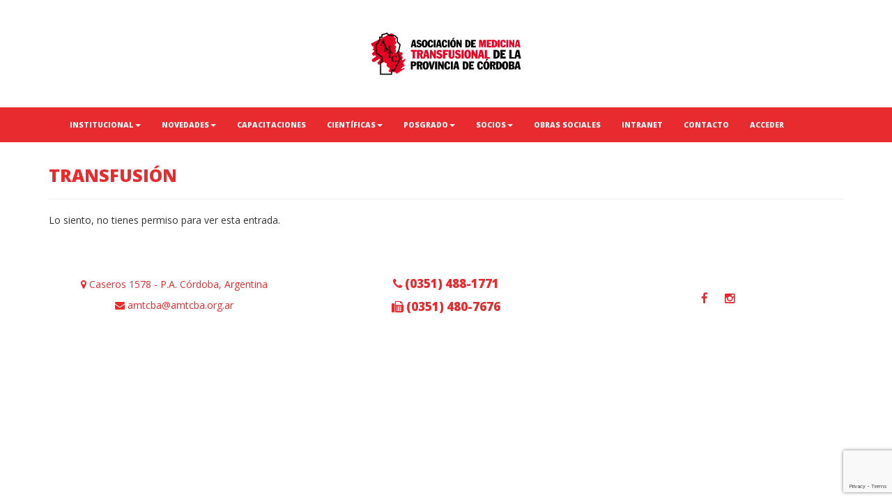

--- FILE ---
content_type: text/html; charset=UTF-8
request_url: https://amtcba.org.ar/transfusion-17/
body_size: 18002
content:
<!DOCTYPE html>
<html lang="en">
  <head>
    
    <meta charset="utf-8">
    <meta http-equiv="X-UA-Compatible" content="IE=edge">
    <meta name="viewport" content="width=device-width, initial-scale=1">
    <title>AMTC - Asociación de Medicina Transfusional de la Provincia de Córdoba -   TRANSFUSIÓN</title>

    
    
    <!-- Bootstrap -->
    <link href="https://amtcba.org.ar/wp-content/themes/amtc/css/bootstrap.min.css" rel="stylesheet">
    
    <!--FA-->
    <link rel="stylesheet" href="//maxcdn.bootstrapcdn.com/font-awesome/4.3.0/css/font-awesome.min.css">
    
    <!--FUENTES-->
	<link href="https://fonts.googleapis.com/css?family=Open+Sans:400,800" rel="stylesheet">
    
    
    
    <link rel="icon" href="https://amtcba.org.ar/wp-content/themes/amtc/images/favicon.ico" type="image/x-icon" />
    
    <!--MI HOJA DE ESTILO DE WORDPRESS-->
    <link href="https://amtcba.org.ar/wp-content/themes/amtc/style.css" rel="stylesheet">
    
    
    <!-- HTML5 shim and Respond.js for IE8 support of HTML5 elements and media queries -->
    <!-- WARNING: Respond.js doesn't work if you view the page via file:// -->
    <!--[if lt IE 9]>
      <script src="https://oss.maxcdn.com/html5shiv/3.7.3/html5shiv.min.js"></script>
      <script src="https://oss.maxcdn.com/respond/1.4.2/respond.min.js"></script>
    <![endif]-->
    
    <meta name='robots' content='max-image-preview:large' />
	<style>img:is([sizes="auto" i], [sizes^="auto," i]) { contain-intrinsic-size: 3000px 1500px }</style>
	<script type="text/javascript">
/* <![CDATA[ */
window._wpemojiSettings = {"baseUrl":"https:\/\/s.w.org\/images\/core\/emoji\/16.0.1\/72x72\/","ext":".png","svgUrl":"https:\/\/s.w.org\/images\/core\/emoji\/16.0.1\/svg\/","svgExt":".svg","source":{"concatemoji":"https:\/\/amtcba.org.ar\/wp-includes\/js\/wp-emoji-release.min.js?ver=6.8.3"}};
/*! This file is auto-generated */
!function(s,n){var o,i,e;function c(e){try{var t={supportTests:e,timestamp:(new Date).valueOf()};sessionStorage.setItem(o,JSON.stringify(t))}catch(e){}}function p(e,t,n){e.clearRect(0,0,e.canvas.width,e.canvas.height),e.fillText(t,0,0);var t=new Uint32Array(e.getImageData(0,0,e.canvas.width,e.canvas.height).data),a=(e.clearRect(0,0,e.canvas.width,e.canvas.height),e.fillText(n,0,0),new Uint32Array(e.getImageData(0,0,e.canvas.width,e.canvas.height).data));return t.every(function(e,t){return e===a[t]})}function u(e,t){e.clearRect(0,0,e.canvas.width,e.canvas.height),e.fillText(t,0,0);for(var n=e.getImageData(16,16,1,1),a=0;a<n.data.length;a++)if(0!==n.data[a])return!1;return!0}function f(e,t,n,a){switch(t){case"flag":return n(e,"\ud83c\udff3\ufe0f\u200d\u26a7\ufe0f","\ud83c\udff3\ufe0f\u200b\u26a7\ufe0f")?!1:!n(e,"\ud83c\udde8\ud83c\uddf6","\ud83c\udde8\u200b\ud83c\uddf6")&&!n(e,"\ud83c\udff4\udb40\udc67\udb40\udc62\udb40\udc65\udb40\udc6e\udb40\udc67\udb40\udc7f","\ud83c\udff4\u200b\udb40\udc67\u200b\udb40\udc62\u200b\udb40\udc65\u200b\udb40\udc6e\u200b\udb40\udc67\u200b\udb40\udc7f");case"emoji":return!a(e,"\ud83e\udedf")}return!1}function g(e,t,n,a){var r="undefined"!=typeof WorkerGlobalScope&&self instanceof WorkerGlobalScope?new OffscreenCanvas(300,150):s.createElement("canvas"),o=r.getContext("2d",{willReadFrequently:!0}),i=(o.textBaseline="top",o.font="600 32px Arial",{});return e.forEach(function(e){i[e]=t(o,e,n,a)}),i}function t(e){var t=s.createElement("script");t.src=e,t.defer=!0,s.head.appendChild(t)}"undefined"!=typeof Promise&&(o="wpEmojiSettingsSupports",i=["flag","emoji"],n.supports={everything:!0,everythingExceptFlag:!0},e=new Promise(function(e){s.addEventListener("DOMContentLoaded",e,{once:!0})}),new Promise(function(t){var n=function(){try{var e=JSON.parse(sessionStorage.getItem(o));if("object"==typeof e&&"number"==typeof e.timestamp&&(new Date).valueOf()<e.timestamp+604800&&"object"==typeof e.supportTests)return e.supportTests}catch(e){}return null}();if(!n){if("undefined"!=typeof Worker&&"undefined"!=typeof OffscreenCanvas&&"undefined"!=typeof URL&&URL.createObjectURL&&"undefined"!=typeof Blob)try{var e="postMessage("+g.toString()+"("+[JSON.stringify(i),f.toString(),p.toString(),u.toString()].join(",")+"));",a=new Blob([e],{type:"text/javascript"}),r=new Worker(URL.createObjectURL(a),{name:"wpTestEmojiSupports"});return void(r.onmessage=function(e){c(n=e.data),r.terminate(),t(n)})}catch(e){}c(n=g(i,f,p,u))}t(n)}).then(function(e){for(var t in e)n.supports[t]=e[t],n.supports.everything=n.supports.everything&&n.supports[t],"flag"!==t&&(n.supports.everythingExceptFlag=n.supports.everythingExceptFlag&&n.supports[t]);n.supports.everythingExceptFlag=n.supports.everythingExceptFlag&&!n.supports.flag,n.DOMReady=!1,n.readyCallback=function(){n.DOMReady=!0}}).then(function(){return e}).then(function(){var e;n.supports.everything||(n.readyCallback(),(e=n.source||{}).concatemoji?t(e.concatemoji):e.wpemoji&&e.twemoji&&(t(e.twemoji),t(e.wpemoji)))}))}((window,document),window._wpemojiSettings);
/* ]]> */
</script>
<link rel='stylesheet' id='bxslider-css-css' href='https://amtcba.org.ar/wp-content/plugins/kiwi-logo-carousel/third-party/jquery.bxslider/jquery.bxslider.css?ver=6.8.3' type='text/css' media='' />
<link rel='stylesheet' id='kiwi-logo-carousel-styles-css' href='https://amtcba.org.ar/wp-content/plugins/kiwi-logo-carousel/custom-styles.css?ver=6.8.3' type='text/css' media='' />
<style id='wp-emoji-styles-inline-css' type='text/css'>

	img.wp-smiley, img.emoji {
		display: inline !important;
		border: none !important;
		box-shadow: none !important;
		height: 1em !important;
		width: 1em !important;
		margin: 0 0.07em !important;
		vertical-align: -0.1em !important;
		background: none !important;
		padding: 0 !important;
	}
</style>
<link rel='stylesheet' id='contact-form-7-css' href='https://amtcba.org.ar/wp-content/plugins/contact-form-7/includes/css/styles.css?ver=6.1.2' type='text/css' media='all' />
<link rel='stylesheet' id='UserAccessManagerLoginForm-css' href='https://amtcba.org.ar/wp-content/plugins/user-access-manager/assets/css/uamLoginForm.css?ver=2.2.25' type='text/css' media='screen' />
<link rel='stylesheet' id='colorbox-css' href='https://amtcba.org.ar/wp-content/plugins/lightbox-gallery/colorbox/example1/colorbox.css?ver=6.8.3' type='text/css' media='all' />
<script type="text/javascript" src="https://amtcba.org.ar/wp-includes/js/jquery/jquery.min.js?ver=3.7.1" id="jquery-core-js"></script>
<script type="text/javascript" src="https://amtcba.org.ar/wp-includes/js/jquery/jquery-migrate.min.js?ver=3.4.1" id="jquery-migrate-js"></script>
<link rel="https://api.w.org/" href="https://amtcba.org.ar/wp-json/" /><link rel="alternate" title="JSON" type="application/json" href="https://amtcba.org.ar/wp-json/wp/v2/posts/3365" /><link rel="EditURI" type="application/rsd+xml" title="RSD" href="https://amtcba.org.ar/xmlrpc.php?rsd" />
<meta name="generator" content="WordPress 6.8.3" />
<link rel="canonical" href="https://amtcba.org.ar/transfusion-17/" />
<link rel='shortlink' href='https://amtcba.org.ar/?p=3365' />
<link rel="alternate" title="oEmbed (JSON)" type="application/json+oembed" href="https://amtcba.org.ar/wp-json/oembed/1.0/embed?url=https%3A%2F%2Famtcba.org.ar%2Ftransfusion-17%2F" />
<link rel="alternate" title="oEmbed (XML)" type="text/xml+oembed" href="https://amtcba.org.ar/wp-json/oembed/1.0/embed?url=https%3A%2F%2Famtcba.org.ar%2Ftransfusion-17%2F&#038;format=xml" />
    
    
    
  </head>
  <body>
    
    
<div class="container-fluid top" style="padding-top:30px; padding-bottom:30px;">
<div class="container">
<div class="row vertical-align">

<div class="col-lg-12 panel-body" align="center"><a href="http://www.amtcba.org.ar/portal/index.php"><img src="https://amtcba.org.ar/wp-content/themes/amtc/images/logo.png" style="width:100%; max-width:218Px; height:auto;" class="center-block" /></a>
</div>









</div>
</div>
</div><nav class="navbar navbar-default" role="navigation" style="margin-bottom:0; border-radius:0;">
  <div class="container">
    <!-- Brand and toggle get grouped for better mobile display -->
    <div class="navbar-header">
      <button type="button" class="navbar-toggle" data-toggle="collapse" data-target="#bs-example-navbar-collapse-1">
        <span class="sr-only">Menú</span>
        <span class="icon-bar"></span>
        <span class="icon-bar"></span>
        <span class="icon-bar"></span>
      </button>
      
      </div>
    <!-- Collect the nav links, forms, and other content for toggling -->
    <div class="collapse navbar-collapse" id="bs-example-navbar-collapse-1">
      
      
      <ul id="menu-menu-top" class="nav navbar-nav"><li id="menu-item-442" class="menu-item menu-item-type-taxonomy menu-item-object-category menu-item-has-children dropdown"><a href="https://amtcba.org.ar/category/institucional/" class="dropdown-toggle" data-toggle="dropdown">Institucional<b class="caret"></b></a>
<ul class="dropdown-menu">
	<li id="menu-item-454" class="menu-item menu-item-type-post_type menu-item-object-post"><a href="https://amtcba.org.ar/autoridades/">AUTORIDADES</a></li>	<li id="menu-item-453" class="menu-item menu-item-type-post_type menu-item-object-post"><a href="https://amtcba.org.ar/mision-y-vision/">MISIÓN Y VISIÓN</a></li>	<li id="menu-item-452" class="menu-item menu-item-type-post_type menu-item-object-post"><a href="https://amtcba.org.ar/asociacion-de-medicina-transfusional-de-la-provincia-de-cordoba/">ESTATUTOS</a></li>	<li id="menu-item-451" class="menu-item menu-item-type-post_type menu-item-object-post"><a href="https://amtcba.org.ar/resena-historica/">RESEÑA HISTÓRICA</a></li><!--.dropdown-->
</ul>
</li><li id="menu-item-6297" class="menu-item menu-item-type-custom menu-item-object-custom menu-item-has-children dropdown"><a href="#" class="dropdown-toggle" data-toggle="dropdown">Novedades<b class="caret"></b></a>
<ul class="dropdown-menu">
	<li id="menu-item-388" class="menu-item menu-item-type-taxonomy menu-item-object-category"><a href="https://amtcba.org.ar/category/noticias-amtcba/">Noticias</a></li>	<li id="menu-item-6298" class="menu-item menu-item-type-taxonomy menu-item-object-category"><a href="https://amtcba.org.ar/category/avisos/">Avisos</a></li><!--.dropdown-->
</ul>
</li><li id="menu-item-10632" class="menu-item menu-item-type-custom menu-item-object-custom"><a href="/capacitaciones">Capacitaciones</a></li><li id="menu-item-498" class="menu-item menu-item-type-custom menu-item-object-custom menu-item-has-children dropdown"><a href="#" class="dropdown-toggle" data-toggle="dropdown">Científicas<b class="caret"></b></a>
<ul class="dropdown-menu">
	<li id="menu-item-5679" class="menu-item menu-item-type-taxonomy menu-item-object-category"><a href="https://amtcba.org.ar/category/eventos/">Eventos</a></li>	<li id="menu-item-5529" class="menu-item menu-item-type-post_type menu-item-object-post"><a href="https://amtcba.org.ar/resumen-jornadas-2018/">RESUMEN JORNADAS 2018</a></li>	<li id="menu-item-5537" class="menu-item menu-item-type-post_type menu-item-object-post"><a href="https://amtcba.org.ar/curso-inmunohematologia-2019/">CURSO DE INMUNO</a></li>	<li id="menu-item-15930" class="menu-item menu-item-type-taxonomy menu-item-object-category"><a href="https://amtcba.org.ar/category/reuniones-grabadas/">Reuniones Grabadas</a></li><!--.dropdown-->
</ul>
</li><li id="menu-item-441" class="menu-item menu-item-type-taxonomy menu-item-object-category menu-item-has-children dropdown"><a href="https://amtcba.org.ar/category/carrera-de-posgrado/" class="dropdown-toggle" data-toggle="dropdown">Posgrado<b class="caret"></b></a>
<ul class="dropdown-menu">
	<li id="menu-item-12306" class="menu-item menu-item-type-post_type menu-item-object-post"><a href="https://amtcba.org.ar/introduccion/">INTRODUCCION</a></li>	<li id="menu-item-12309" class="menu-item menu-item-type-post_type menu-item-object-post"><a href="https://amtcba.org.ar/duracion-de-la-carrera/">PLAN DE ESTUDIO</a></li>	<li id="menu-item-546" class="menu-item menu-item-type-post_type menu-item-object-post"><a href="https://amtcba.org.ar/material-de-carrera/">AREA DE ALUMNOS</a></li><!--.dropdown-->
</ul>
</li><li id="menu-item-5681" class="menu-item menu-item-type-custom menu-item-object-custom menu-item-has-children dropdown"><a href="#" class="dropdown-toggle" data-toggle="dropdown">Socios<b class="caret"></b></a>
<ul class="dropdown-menu">
	<li id="menu-item-476" class="menu-item menu-item-type-post_type menu-item-object-page"><a href="https://amtcba.org.ar/asociarse-reempadronamiento/">Asociarse</a></li>	<li id="menu-item-12223" class="menu-item menu-item-type-post_type menu-item-object-post"><a href="https://amtcba.org.ar/beneficios-para-asociarse/">Beneficios para Asociarse</a></li>	<li id="menu-item-17786" class="menu-item menu-item-type-post_type menu-item-object-page"><a href="https://amtcba.org.ar/bolsa-de-trabajo/">Bolsa de Trabajo</a></li><!--.dropdown-->
</ul>
</li><li id="menu-item-5150" class="menu-item menu-item-type-custom menu-item-object-custom"><a target="_blank" href="https://amtc-autorizaciones.cloudapp.ar">OBRAS SOCIALES</a></li><li id="menu-item-5554" class="menu-item menu-item-type-post_type menu-item-object-page"><a href="https://amtcba.org.ar/usuarios/">INTRANET</a></li><li id="menu-item-382" class="menu-item menu-item-type-post_type menu-item-object-page"><a href="https://amtcba.org.ar/contacto/">Contacto</a></li><li class="menu-item"><a href="https://amtcba.org.ar/wp-login.php?redirect_to=%2Ftransfusion-17%2F">Acceder</a></li></ul>      
      

        <!--<ul class="nav navbar-nav navbar-right">
      </ul>-->

      
      
      
    </div><!-- /.navbar-collapse -->
  </div><!-- /.container-fluid -->
</nav>






<div class="container padding">




<div class="row">




<div class="col-lg-12">
<h1>TRANSFUSIÓN</h1>
<hr>
<p>Lo siento, no tienes permiso para ver esta entrada.</p>
</div>


</div>






</div>




<div class="container-fluid top" style="padding-top:30px; padding-bottom:30px;">
<div class="container">
<div class="row vertical-align">


<div class="col-lg-4 panel-body text-center">
<p><a href="https://www.google.com.ar/maps/place/Asociaci%C3%B3n+De+MedicinaTransfusional+De+La+Provincia+De+C%C3%B3rdoba/@-31.4114019,-64.2080718,17z/data=!4m12!1m6!3m5!1s0x94329884a401ab01:0xdcdd04047f58494a!2sAsociaci%C3%B3n+De+MedicinaTransfusional+De+La+Provincia+De+C%C3%B3rdoba!8m2!3d-31.4114065!4d-64.2058831!3m4!1s0x94329884a401ab01:0xdcdd04047f58494a!8m2!3d-31.4114065!4d-64.2058831" target="new"><i class="fa fa-map-marker"></i> Caseros 1578 - P.A. Córdoba, Argentina</a></p>
<p><a href="mailto:amtcba@amtcba.org.ar"><i class="fa fa-envelope"></i> amtcba@amtcba.org.ar</a></p>
</div>


<div class="col-lg-4 panel-body text-center" style="font-size:1.2em;"  align="center">
<p><a href="tel:03514881771"><i class="fa fa-phone"></i> <strong> (0351) 488-1771</strong></a></p>
<p><a href="tel:03514807676"><i class="fa fa-fax"></i> <strong> (0351) 480-7676</strong></a></p>
</div>

<div class="col-lg-4 panel-body text-center" style="font-size:1.2em;"  align="center">

<a href="https://www.facebook.com/amtcba/" target="_blank" style="margin:10px;"><i class="fa fa-facebook"></i> <strong></a> 
<a href="https://www.instagram.com/amtcba/" target="_blank" style="margin:10px;"><i class="fa fa-instagram"></i> <strong></a>
</div>

</div>
</div>
</div>
<!-- jQuery (necessary for Bootstrap's JavaScript plugins) -->
    <script src="https://ajax.googleapis.com/ajax/libs/jquery/1.11.1/jquery.min.js"></script>
    <!-- Include all compiled plugins (below), or include individual files as needed -->
    <script src="https://amtcba.org.ar/wp-content/themes/amtc/js/bootstrap.min.js"></script>
    
    <script>
	/*PARA QUE FUNCIONE EL CAROUSEL QUE NECESITA QUE EL PRIMER ELEMENTO TENGA LA CLASE active*/
		jQuery(document).ready(function(){
		$(".carousel-inner .item:first").addClass("active");
		/*VELOCIDAD DEL CAROUSEL*/
		$('#carousel-example-generic').carousel({interval: 5000});
		});
	</script>

    <script type="speculationrules">
{"prefetch":[{"source":"document","where":{"and":[{"href_matches":"\/*"},{"not":{"href_matches":["\/wp-*.php","\/wp-admin\/*","\/wp-content\/uploads\/*","\/wp-content\/*","\/wp-content\/plugins\/*","\/wp-content\/themes\/amtc\/*","\/*\\?(.+)"]}},{"not":{"selector_matches":"a[rel~=\"nofollow\"]"}},{"not":{"selector_matches":".no-prefetch, .no-prefetch a"}}]},"eagerness":"conservative"}]}
</script>
<script>jQuery(document).ready(function(){jQuery(".kiwi-logo-carousel-default").bxSlider({mode:"horizontal",speed:500,slideMargin:0,infiniteLoop:true,hideControlOnEnd:false,captions:false,ticker:false,tickerHover:false,adaptiveHeight:false,responsive:true,pager:false,controls:true,autoControls:false,minSlides:1,maxSlides:4,moveSlides:1,slideWidth:200,auto:true,pause:4000,useCSS:false});});</script><script type="text/javascript" src="https://www.google.com/recaptcha/api.js?render=6Le9gdMaAAAAAGUIKLvylrxanRG7h9t19YMQsz3j&amp;ver=3.0" id="google-recaptcha-js"></script>
<script type="text/javascript" src="https://amtcba.org.ar/wp-includes/js/dist/vendor/wp-polyfill.min.js?ver=3.15.0" id="wp-polyfill-js"></script>
<script type="text/javascript" id="wpcf7-recaptcha-js-before">
/* <![CDATA[ */
var wpcf7_recaptcha = {
    "sitekey": "6Le9gdMaAAAAAGUIKLvylrxanRG7h9t19YMQsz3j",
    "actions": {
        "homepage": "homepage",
        "contactform": "contactform"
    }
};
/* ]]> */
</script>
<script type="text/javascript" src="https://amtcba.org.ar/wp-content/plugins/contact-form-7/modules/recaptcha/index.js?ver=6.1.2" id="wpcf7-recaptcha-js"></script>
<script type="text/javascript" src="https://amtcba.org.ar/wp-content/plugins/kiwi-logo-carousel/third-party/jquery.bxslider/jquery.bxslider.js?ver=6.8.3" id="bxslider-js"></script>
    
    
    
  </body>
</html>


--- FILE ---
content_type: text/html; charset=utf-8
request_url: https://www.google.com/recaptcha/api2/anchor?ar=1&k=6Le9gdMaAAAAAGUIKLvylrxanRG7h9t19YMQsz3j&co=aHR0cHM6Ly9hbXRjYmEub3JnLmFyOjQ0Mw..&hl=en&v=N67nZn4AqZkNcbeMu4prBgzg&size=invisible&anchor-ms=20000&execute-ms=30000&cb=t457npbstzef
body_size: 48660
content:
<!DOCTYPE HTML><html dir="ltr" lang="en"><head><meta http-equiv="Content-Type" content="text/html; charset=UTF-8">
<meta http-equiv="X-UA-Compatible" content="IE=edge">
<title>reCAPTCHA</title>
<style type="text/css">
/* cyrillic-ext */
@font-face {
  font-family: 'Roboto';
  font-style: normal;
  font-weight: 400;
  font-stretch: 100%;
  src: url(//fonts.gstatic.com/s/roboto/v48/KFO7CnqEu92Fr1ME7kSn66aGLdTylUAMa3GUBHMdazTgWw.woff2) format('woff2');
  unicode-range: U+0460-052F, U+1C80-1C8A, U+20B4, U+2DE0-2DFF, U+A640-A69F, U+FE2E-FE2F;
}
/* cyrillic */
@font-face {
  font-family: 'Roboto';
  font-style: normal;
  font-weight: 400;
  font-stretch: 100%;
  src: url(//fonts.gstatic.com/s/roboto/v48/KFO7CnqEu92Fr1ME7kSn66aGLdTylUAMa3iUBHMdazTgWw.woff2) format('woff2');
  unicode-range: U+0301, U+0400-045F, U+0490-0491, U+04B0-04B1, U+2116;
}
/* greek-ext */
@font-face {
  font-family: 'Roboto';
  font-style: normal;
  font-weight: 400;
  font-stretch: 100%;
  src: url(//fonts.gstatic.com/s/roboto/v48/KFO7CnqEu92Fr1ME7kSn66aGLdTylUAMa3CUBHMdazTgWw.woff2) format('woff2');
  unicode-range: U+1F00-1FFF;
}
/* greek */
@font-face {
  font-family: 'Roboto';
  font-style: normal;
  font-weight: 400;
  font-stretch: 100%;
  src: url(//fonts.gstatic.com/s/roboto/v48/KFO7CnqEu92Fr1ME7kSn66aGLdTylUAMa3-UBHMdazTgWw.woff2) format('woff2');
  unicode-range: U+0370-0377, U+037A-037F, U+0384-038A, U+038C, U+038E-03A1, U+03A3-03FF;
}
/* math */
@font-face {
  font-family: 'Roboto';
  font-style: normal;
  font-weight: 400;
  font-stretch: 100%;
  src: url(//fonts.gstatic.com/s/roboto/v48/KFO7CnqEu92Fr1ME7kSn66aGLdTylUAMawCUBHMdazTgWw.woff2) format('woff2');
  unicode-range: U+0302-0303, U+0305, U+0307-0308, U+0310, U+0312, U+0315, U+031A, U+0326-0327, U+032C, U+032F-0330, U+0332-0333, U+0338, U+033A, U+0346, U+034D, U+0391-03A1, U+03A3-03A9, U+03B1-03C9, U+03D1, U+03D5-03D6, U+03F0-03F1, U+03F4-03F5, U+2016-2017, U+2034-2038, U+203C, U+2040, U+2043, U+2047, U+2050, U+2057, U+205F, U+2070-2071, U+2074-208E, U+2090-209C, U+20D0-20DC, U+20E1, U+20E5-20EF, U+2100-2112, U+2114-2115, U+2117-2121, U+2123-214F, U+2190, U+2192, U+2194-21AE, U+21B0-21E5, U+21F1-21F2, U+21F4-2211, U+2213-2214, U+2216-22FF, U+2308-230B, U+2310, U+2319, U+231C-2321, U+2336-237A, U+237C, U+2395, U+239B-23B7, U+23D0, U+23DC-23E1, U+2474-2475, U+25AF, U+25B3, U+25B7, U+25BD, U+25C1, U+25CA, U+25CC, U+25FB, U+266D-266F, U+27C0-27FF, U+2900-2AFF, U+2B0E-2B11, U+2B30-2B4C, U+2BFE, U+3030, U+FF5B, U+FF5D, U+1D400-1D7FF, U+1EE00-1EEFF;
}
/* symbols */
@font-face {
  font-family: 'Roboto';
  font-style: normal;
  font-weight: 400;
  font-stretch: 100%;
  src: url(//fonts.gstatic.com/s/roboto/v48/KFO7CnqEu92Fr1ME7kSn66aGLdTylUAMaxKUBHMdazTgWw.woff2) format('woff2');
  unicode-range: U+0001-000C, U+000E-001F, U+007F-009F, U+20DD-20E0, U+20E2-20E4, U+2150-218F, U+2190, U+2192, U+2194-2199, U+21AF, U+21E6-21F0, U+21F3, U+2218-2219, U+2299, U+22C4-22C6, U+2300-243F, U+2440-244A, U+2460-24FF, U+25A0-27BF, U+2800-28FF, U+2921-2922, U+2981, U+29BF, U+29EB, U+2B00-2BFF, U+4DC0-4DFF, U+FFF9-FFFB, U+10140-1018E, U+10190-1019C, U+101A0, U+101D0-101FD, U+102E0-102FB, U+10E60-10E7E, U+1D2C0-1D2D3, U+1D2E0-1D37F, U+1F000-1F0FF, U+1F100-1F1AD, U+1F1E6-1F1FF, U+1F30D-1F30F, U+1F315, U+1F31C, U+1F31E, U+1F320-1F32C, U+1F336, U+1F378, U+1F37D, U+1F382, U+1F393-1F39F, U+1F3A7-1F3A8, U+1F3AC-1F3AF, U+1F3C2, U+1F3C4-1F3C6, U+1F3CA-1F3CE, U+1F3D4-1F3E0, U+1F3ED, U+1F3F1-1F3F3, U+1F3F5-1F3F7, U+1F408, U+1F415, U+1F41F, U+1F426, U+1F43F, U+1F441-1F442, U+1F444, U+1F446-1F449, U+1F44C-1F44E, U+1F453, U+1F46A, U+1F47D, U+1F4A3, U+1F4B0, U+1F4B3, U+1F4B9, U+1F4BB, U+1F4BF, U+1F4C8-1F4CB, U+1F4D6, U+1F4DA, U+1F4DF, U+1F4E3-1F4E6, U+1F4EA-1F4ED, U+1F4F7, U+1F4F9-1F4FB, U+1F4FD-1F4FE, U+1F503, U+1F507-1F50B, U+1F50D, U+1F512-1F513, U+1F53E-1F54A, U+1F54F-1F5FA, U+1F610, U+1F650-1F67F, U+1F687, U+1F68D, U+1F691, U+1F694, U+1F698, U+1F6AD, U+1F6B2, U+1F6B9-1F6BA, U+1F6BC, U+1F6C6-1F6CF, U+1F6D3-1F6D7, U+1F6E0-1F6EA, U+1F6F0-1F6F3, U+1F6F7-1F6FC, U+1F700-1F7FF, U+1F800-1F80B, U+1F810-1F847, U+1F850-1F859, U+1F860-1F887, U+1F890-1F8AD, U+1F8B0-1F8BB, U+1F8C0-1F8C1, U+1F900-1F90B, U+1F93B, U+1F946, U+1F984, U+1F996, U+1F9E9, U+1FA00-1FA6F, U+1FA70-1FA7C, U+1FA80-1FA89, U+1FA8F-1FAC6, U+1FACE-1FADC, U+1FADF-1FAE9, U+1FAF0-1FAF8, U+1FB00-1FBFF;
}
/* vietnamese */
@font-face {
  font-family: 'Roboto';
  font-style: normal;
  font-weight: 400;
  font-stretch: 100%;
  src: url(//fonts.gstatic.com/s/roboto/v48/KFO7CnqEu92Fr1ME7kSn66aGLdTylUAMa3OUBHMdazTgWw.woff2) format('woff2');
  unicode-range: U+0102-0103, U+0110-0111, U+0128-0129, U+0168-0169, U+01A0-01A1, U+01AF-01B0, U+0300-0301, U+0303-0304, U+0308-0309, U+0323, U+0329, U+1EA0-1EF9, U+20AB;
}
/* latin-ext */
@font-face {
  font-family: 'Roboto';
  font-style: normal;
  font-weight: 400;
  font-stretch: 100%;
  src: url(//fonts.gstatic.com/s/roboto/v48/KFO7CnqEu92Fr1ME7kSn66aGLdTylUAMa3KUBHMdazTgWw.woff2) format('woff2');
  unicode-range: U+0100-02BA, U+02BD-02C5, U+02C7-02CC, U+02CE-02D7, U+02DD-02FF, U+0304, U+0308, U+0329, U+1D00-1DBF, U+1E00-1E9F, U+1EF2-1EFF, U+2020, U+20A0-20AB, U+20AD-20C0, U+2113, U+2C60-2C7F, U+A720-A7FF;
}
/* latin */
@font-face {
  font-family: 'Roboto';
  font-style: normal;
  font-weight: 400;
  font-stretch: 100%;
  src: url(//fonts.gstatic.com/s/roboto/v48/KFO7CnqEu92Fr1ME7kSn66aGLdTylUAMa3yUBHMdazQ.woff2) format('woff2');
  unicode-range: U+0000-00FF, U+0131, U+0152-0153, U+02BB-02BC, U+02C6, U+02DA, U+02DC, U+0304, U+0308, U+0329, U+2000-206F, U+20AC, U+2122, U+2191, U+2193, U+2212, U+2215, U+FEFF, U+FFFD;
}
/* cyrillic-ext */
@font-face {
  font-family: 'Roboto';
  font-style: normal;
  font-weight: 500;
  font-stretch: 100%;
  src: url(//fonts.gstatic.com/s/roboto/v48/KFO7CnqEu92Fr1ME7kSn66aGLdTylUAMa3GUBHMdazTgWw.woff2) format('woff2');
  unicode-range: U+0460-052F, U+1C80-1C8A, U+20B4, U+2DE0-2DFF, U+A640-A69F, U+FE2E-FE2F;
}
/* cyrillic */
@font-face {
  font-family: 'Roboto';
  font-style: normal;
  font-weight: 500;
  font-stretch: 100%;
  src: url(//fonts.gstatic.com/s/roboto/v48/KFO7CnqEu92Fr1ME7kSn66aGLdTylUAMa3iUBHMdazTgWw.woff2) format('woff2');
  unicode-range: U+0301, U+0400-045F, U+0490-0491, U+04B0-04B1, U+2116;
}
/* greek-ext */
@font-face {
  font-family: 'Roboto';
  font-style: normal;
  font-weight: 500;
  font-stretch: 100%;
  src: url(//fonts.gstatic.com/s/roboto/v48/KFO7CnqEu92Fr1ME7kSn66aGLdTylUAMa3CUBHMdazTgWw.woff2) format('woff2');
  unicode-range: U+1F00-1FFF;
}
/* greek */
@font-face {
  font-family: 'Roboto';
  font-style: normal;
  font-weight: 500;
  font-stretch: 100%;
  src: url(//fonts.gstatic.com/s/roboto/v48/KFO7CnqEu92Fr1ME7kSn66aGLdTylUAMa3-UBHMdazTgWw.woff2) format('woff2');
  unicode-range: U+0370-0377, U+037A-037F, U+0384-038A, U+038C, U+038E-03A1, U+03A3-03FF;
}
/* math */
@font-face {
  font-family: 'Roboto';
  font-style: normal;
  font-weight: 500;
  font-stretch: 100%;
  src: url(//fonts.gstatic.com/s/roboto/v48/KFO7CnqEu92Fr1ME7kSn66aGLdTylUAMawCUBHMdazTgWw.woff2) format('woff2');
  unicode-range: U+0302-0303, U+0305, U+0307-0308, U+0310, U+0312, U+0315, U+031A, U+0326-0327, U+032C, U+032F-0330, U+0332-0333, U+0338, U+033A, U+0346, U+034D, U+0391-03A1, U+03A3-03A9, U+03B1-03C9, U+03D1, U+03D5-03D6, U+03F0-03F1, U+03F4-03F5, U+2016-2017, U+2034-2038, U+203C, U+2040, U+2043, U+2047, U+2050, U+2057, U+205F, U+2070-2071, U+2074-208E, U+2090-209C, U+20D0-20DC, U+20E1, U+20E5-20EF, U+2100-2112, U+2114-2115, U+2117-2121, U+2123-214F, U+2190, U+2192, U+2194-21AE, U+21B0-21E5, U+21F1-21F2, U+21F4-2211, U+2213-2214, U+2216-22FF, U+2308-230B, U+2310, U+2319, U+231C-2321, U+2336-237A, U+237C, U+2395, U+239B-23B7, U+23D0, U+23DC-23E1, U+2474-2475, U+25AF, U+25B3, U+25B7, U+25BD, U+25C1, U+25CA, U+25CC, U+25FB, U+266D-266F, U+27C0-27FF, U+2900-2AFF, U+2B0E-2B11, U+2B30-2B4C, U+2BFE, U+3030, U+FF5B, U+FF5D, U+1D400-1D7FF, U+1EE00-1EEFF;
}
/* symbols */
@font-face {
  font-family: 'Roboto';
  font-style: normal;
  font-weight: 500;
  font-stretch: 100%;
  src: url(//fonts.gstatic.com/s/roboto/v48/KFO7CnqEu92Fr1ME7kSn66aGLdTylUAMaxKUBHMdazTgWw.woff2) format('woff2');
  unicode-range: U+0001-000C, U+000E-001F, U+007F-009F, U+20DD-20E0, U+20E2-20E4, U+2150-218F, U+2190, U+2192, U+2194-2199, U+21AF, U+21E6-21F0, U+21F3, U+2218-2219, U+2299, U+22C4-22C6, U+2300-243F, U+2440-244A, U+2460-24FF, U+25A0-27BF, U+2800-28FF, U+2921-2922, U+2981, U+29BF, U+29EB, U+2B00-2BFF, U+4DC0-4DFF, U+FFF9-FFFB, U+10140-1018E, U+10190-1019C, U+101A0, U+101D0-101FD, U+102E0-102FB, U+10E60-10E7E, U+1D2C0-1D2D3, U+1D2E0-1D37F, U+1F000-1F0FF, U+1F100-1F1AD, U+1F1E6-1F1FF, U+1F30D-1F30F, U+1F315, U+1F31C, U+1F31E, U+1F320-1F32C, U+1F336, U+1F378, U+1F37D, U+1F382, U+1F393-1F39F, U+1F3A7-1F3A8, U+1F3AC-1F3AF, U+1F3C2, U+1F3C4-1F3C6, U+1F3CA-1F3CE, U+1F3D4-1F3E0, U+1F3ED, U+1F3F1-1F3F3, U+1F3F5-1F3F7, U+1F408, U+1F415, U+1F41F, U+1F426, U+1F43F, U+1F441-1F442, U+1F444, U+1F446-1F449, U+1F44C-1F44E, U+1F453, U+1F46A, U+1F47D, U+1F4A3, U+1F4B0, U+1F4B3, U+1F4B9, U+1F4BB, U+1F4BF, U+1F4C8-1F4CB, U+1F4D6, U+1F4DA, U+1F4DF, U+1F4E3-1F4E6, U+1F4EA-1F4ED, U+1F4F7, U+1F4F9-1F4FB, U+1F4FD-1F4FE, U+1F503, U+1F507-1F50B, U+1F50D, U+1F512-1F513, U+1F53E-1F54A, U+1F54F-1F5FA, U+1F610, U+1F650-1F67F, U+1F687, U+1F68D, U+1F691, U+1F694, U+1F698, U+1F6AD, U+1F6B2, U+1F6B9-1F6BA, U+1F6BC, U+1F6C6-1F6CF, U+1F6D3-1F6D7, U+1F6E0-1F6EA, U+1F6F0-1F6F3, U+1F6F7-1F6FC, U+1F700-1F7FF, U+1F800-1F80B, U+1F810-1F847, U+1F850-1F859, U+1F860-1F887, U+1F890-1F8AD, U+1F8B0-1F8BB, U+1F8C0-1F8C1, U+1F900-1F90B, U+1F93B, U+1F946, U+1F984, U+1F996, U+1F9E9, U+1FA00-1FA6F, U+1FA70-1FA7C, U+1FA80-1FA89, U+1FA8F-1FAC6, U+1FACE-1FADC, U+1FADF-1FAE9, U+1FAF0-1FAF8, U+1FB00-1FBFF;
}
/* vietnamese */
@font-face {
  font-family: 'Roboto';
  font-style: normal;
  font-weight: 500;
  font-stretch: 100%;
  src: url(//fonts.gstatic.com/s/roboto/v48/KFO7CnqEu92Fr1ME7kSn66aGLdTylUAMa3OUBHMdazTgWw.woff2) format('woff2');
  unicode-range: U+0102-0103, U+0110-0111, U+0128-0129, U+0168-0169, U+01A0-01A1, U+01AF-01B0, U+0300-0301, U+0303-0304, U+0308-0309, U+0323, U+0329, U+1EA0-1EF9, U+20AB;
}
/* latin-ext */
@font-face {
  font-family: 'Roboto';
  font-style: normal;
  font-weight: 500;
  font-stretch: 100%;
  src: url(//fonts.gstatic.com/s/roboto/v48/KFO7CnqEu92Fr1ME7kSn66aGLdTylUAMa3KUBHMdazTgWw.woff2) format('woff2');
  unicode-range: U+0100-02BA, U+02BD-02C5, U+02C7-02CC, U+02CE-02D7, U+02DD-02FF, U+0304, U+0308, U+0329, U+1D00-1DBF, U+1E00-1E9F, U+1EF2-1EFF, U+2020, U+20A0-20AB, U+20AD-20C0, U+2113, U+2C60-2C7F, U+A720-A7FF;
}
/* latin */
@font-face {
  font-family: 'Roboto';
  font-style: normal;
  font-weight: 500;
  font-stretch: 100%;
  src: url(//fonts.gstatic.com/s/roboto/v48/KFO7CnqEu92Fr1ME7kSn66aGLdTylUAMa3yUBHMdazQ.woff2) format('woff2');
  unicode-range: U+0000-00FF, U+0131, U+0152-0153, U+02BB-02BC, U+02C6, U+02DA, U+02DC, U+0304, U+0308, U+0329, U+2000-206F, U+20AC, U+2122, U+2191, U+2193, U+2212, U+2215, U+FEFF, U+FFFD;
}
/* cyrillic-ext */
@font-face {
  font-family: 'Roboto';
  font-style: normal;
  font-weight: 900;
  font-stretch: 100%;
  src: url(//fonts.gstatic.com/s/roboto/v48/KFO7CnqEu92Fr1ME7kSn66aGLdTylUAMa3GUBHMdazTgWw.woff2) format('woff2');
  unicode-range: U+0460-052F, U+1C80-1C8A, U+20B4, U+2DE0-2DFF, U+A640-A69F, U+FE2E-FE2F;
}
/* cyrillic */
@font-face {
  font-family: 'Roboto';
  font-style: normal;
  font-weight: 900;
  font-stretch: 100%;
  src: url(//fonts.gstatic.com/s/roboto/v48/KFO7CnqEu92Fr1ME7kSn66aGLdTylUAMa3iUBHMdazTgWw.woff2) format('woff2');
  unicode-range: U+0301, U+0400-045F, U+0490-0491, U+04B0-04B1, U+2116;
}
/* greek-ext */
@font-face {
  font-family: 'Roboto';
  font-style: normal;
  font-weight: 900;
  font-stretch: 100%;
  src: url(//fonts.gstatic.com/s/roboto/v48/KFO7CnqEu92Fr1ME7kSn66aGLdTylUAMa3CUBHMdazTgWw.woff2) format('woff2');
  unicode-range: U+1F00-1FFF;
}
/* greek */
@font-face {
  font-family: 'Roboto';
  font-style: normal;
  font-weight: 900;
  font-stretch: 100%;
  src: url(//fonts.gstatic.com/s/roboto/v48/KFO7CnqEu92Fr1ME7kSn66aGLdTylUAMa3-UBHMdazTgWw.woff2) format('woff2');
  unicode-range: U+0370-0377, U+037A-037F, U+0384-038A, U+038C, U+038E-03A1, U+03A3-03FF;
}
/* math */
@font-face {
  font-family: 'Roboto';
  font-style: normal;
  font-weight: 900;
  font-stretch: 100%;
  src: url(//fonts.gstatic.com/s/roboto/v48/KFO7CnqEu92Fr1ME7kSn66aGLdTylUAMawCUBHMdazTgWw.woff2) format('woff2');
  unicode-range: U+0302-0303, U+0305, U+0307-0308, U+0310, U+0312, U+0315, U+031A, U+0326-0327, U+032C, U+032F-0330, U+0332-0333, U+0338, U+033A, U+0346, U+034D, U+0391-03A1, U+03A3-03A9, U+03B1-03C9, U+03D1, U+03D5-03D6, U+03F0-03F1, U+03F4-03F5, U+2016-2017, U+2034-2038, U+203C, U+2040, U+2043, U+2047, U+2050, U+2057, U+205F, U+2070-2071, U+2074-208E, U+2090-209C, U+20D0-20DC, U+20E1, U+20E5-20EF, U+2100-2112, U+2114-2115, U+2117-2121, U+2123-214F, U+2190, U+2192, U+2194-21AE, U+21B0-21E5, U+21F1-21F2, U+21F4-2211, U+2213-2214, U+2216-22FF, U+2308-230B, U+2310, U+2319, U+231C-2321, U+2336-237A, U+237C, U+2395, U+239B-23B7, U+23D0, U+23DC-23E1, U+2474-2475, U+25AF, U+25B3, U+25B7, U+25BD, U+25C1, U+25CA, U+25CC, U+25FB, U+266D-266F, U+27C0-27FF, U+2900-2AFF, U+2B0E-2B11, U+2B30-2B4C, U+2BFE, U+3030, U+FF5B, U+FF5D, U+1D400-1D7FF, U+1EE00-1EEFF;
}
/* symbols */
@font-face {
  font-family: 'Roboto';
  font-style: normal;
  font-weight: 900;
  font-stretch: 100%;
  src: url(//fonts.gstatic.com/s/roboto/v48/KFO7CnqEu92Fr1ME7kSn66aGLdTylUAMaxKUBHMdazTgWw.woff2) format('woff2');
  unicode-range: U+0001-000C, U+000E-001F, U+007F-009F, U+20DD-20E0, U+20E2-20E4, U+2150-218F, U+2190, U+2192, U+2194-2199, U+21AF, U+21E6-21F0, U+21F3, U+2218-2219, U+2299, U+22C4-22C6, U+2300-243F, U+2440-244A, U+2460-24FF, U+25A0-27BF, U+2800-28FF, U+2921-2922, U+2981, U+29BF, U+29EB, U+2B00-2BFF, U+4DC0-4DFF, U+FFF9-FFFB, U+10140-1018E, U+10190-1019C, U+101A0, U+101D0-101FD, U+102E0-102FB, U+10E60-10E7E, U+1D2C0-1D2D3, U+1D2E0-1D37F, U+1F000-1F0FF, U+1F100-1F1AD, U+1F1E6-1F1FF, U+1F30D-1F30F, U+1F315, U+1F31C, U+1F31E, U+1F320-1F32C, U+1F336, U+1F378, U+1F37D, U+1F382, U+1F393-1F39F, U+1F3A7-1F3A8, U+1F3AC-1F3AF, U+1F3C2, U+1F3C4-1F3C6, U+1F3CA-1F3CE, U+1F3D4-1F3E0, U+1F3ED, U+1F3F1-1F3F3, U+1F3F5-1F3F7, U+1F408, U+1F415, U+1F41F, U+1F426, U+1F43F, U+1F441-1F442, U+1F444, U+1F446-1F449, U+1F44C-1F44E, U+1F453, U+1F46A, U+1F47D, U+1F4A3, U+1F4B0, U+1F4B3, U+1F4B9, U+1F4BB, U+1F4BF, U+1F4C8-1F4CB, U+1F4D6, U+1F4DA, U+1F4DF, U+1F4E3-1F4E6, U+1F4EA-1F4ED, U+1F4F7, U+1F4F9-1F4FB, U+1F4FD-1F4FE, U+1F503, U+1F507-1F50B, U+1F50D, U+1F512-1F513, U+1F53E-1F54A, U+1F54F-1F5FA, U+1F610, U+1F650-1F67F, U+1F687, U+1F68D, U+1F691, U+1F694, U+1F698, U+1F6AD, U+1F6B2, U+1F6B9-1F6BA, U+1F6BC, U+1F6C6-1F6CF, U+1F6D3-1F6D7, U+1F6E0-1F6EA, U+1F6F0-1F6F3, U+1F6F7-1F6FC, U+1F700-1F7FF, U+1F800-1F80B, U+1F810-1F847, U+1F850-1F859, U+1F860-1F887, U+1F890-1F8AD, U+1F8B0-1F8BB, U+1F8C0-1F8C1, U+1F900-1F90B, U+1F93B, U+1F946, U+1F984, U+1F996, U+1F9E9, U+1FA00-1FA6F, U+1FA70-1FA7C, U+1FA80-1FA89, U+1FA8F-1FAC6, U+1FACE-1FADC, U+1FADF-1FAE9, U+1FAF0-1FAF8, U+1FB00-1FBFF;
}
/* vietnamese */
@font-face {
  font-family: 'Roboto';
  font-style: normal;
  font-weight: 900;
  font-stretch: 100%;
  src: url(//fonts.gstatic.com/s/roboto/v48/KFO7CnqEu92Fr1ME7kSn66aGLdTylUAMa3OUBHMdazTgWw.woff2) format('woff2');
  unicode-range: U+0102-0103, U+0110-0111, U+0128-0129, U+0168-0169, U+01A0-01A1, U+01AF-01B0, U+0300-0301, U+0303-0304, U+0308-0309, U+0323, U+0329, U+1EA0-1EF9, U+20AB;
}
/* latin-ext */
@font-face {
  font-family: 'Roboto';
  font-style: normal;
  font-weight: 900;
  font-stretch: 100%;
  src: url(//fonts.gstatic.com/s/roboto/v48/KFO7CnqEu92Fr1ME7kSn66aGLdTylUAMa3KUBHMdazTgWw.woff2) format('woff2');
  unicode-range: U+0100-02BA, U+02BD-02C5, U+02C7-02CC, U+02CE-02D7, U+02DD-02FF, U+0304, U+0308, U+0329, U+1D00-1DBF, U+1E00-1E9F, U+1EF2-1EFF, U+2020, U+20A0-20AB, U+20AD-20C0, U+2113, U+2C60-2C7F, U+A720-A7FF;
}
/* latin */
@font-face {
  font-family: 'Roboto';
  font-style: normal;
  font-weight: 900;
  font-stretch: 100%;
  src: url(//fonts.gstatic.com/s/roboto/v48/KFO7CnqEu92Fr1ME7kSn66aGLdTylUAMa3yUBHMdazQ.woff2) format('woff2');
  unicode-range: U+0000-00FF, U+0131, U+0152-0153, U+02BB-02BC, U+02C6, U+02DA, U+02DC, U+0304, U+0308, U+0329, U+2000-206F, U+20AC, U+2122, U+2191, U+2193, U+2212, U+2215, U+FEFF, U+FFFD;
}

</style>
<link rel="stylesheet" type="text/css" href="https://www.gstatic.com/recaptcha/releases/N67nZn4AqZkNcbeMu4prBgzg/styles__ltr.css">
<script nonce="BpNHRyc5VrmJkkWjt3o11A" type="text/javascript">window['__recaptcha_api'] = 'https://www.google.com/recaptcha/api2/';</script>
<script type="text/javascript" src="https://www.gstatic.com/recaptcha/releases/N67nZn4AqZkNcbeMu4prBgzg/recaptcha__en.js" nonce="BpNHRyc5VrmJkkWjt3o11A">
      
    </script></head>
<body><div id="rc-anchor-alert" class="rc-anchor-alert"></div>
<input type="hidden" id="recaptcha-token" value="[base64]">
<script type="text/javascript" nonce="BpNHRyc5VrmJkkWjt3o11A">
      recaptcha.anchor.Main.init("[\x22ainput\x22,[\x22bgdata\x22,\x22\x22,\[base64]/[base64]/[base64]/MjU1OlQ/NToyKSlyZXR1cm4gZmFsc2U7cmV0dXJuISgoYSg0MyxXLChZPWUoKFcuQkI9ZCxUKT83MDo0MyxXKSxXLk4pKSxXKS5sLnB1c2goW0RhLFksVD9kKzE6ZCxXLlgsVy5qXSksVy5MPW5sLDApfSxubD1GLnJlcXVlc3RJZGxlQ2FsbGJhY2s/[base64]/[base64]/[base64]/[base64]/WVtTKytdPVc6KFc8MjA0OD9ZW1MrK109Vz4+NnwxOTI6KChXJjY0NTEyKT09NTUyOTYmJmQrMTxULmxlbmd0aCYmKFQuY2hhckNvZGVBdChkKzEpJjY0NTEyKT09NTYzMjA/[base64]/[base64]/[base64]/[base64]/bmV3IGdbWl0oTFswXSk6RD09Mj9uZXcgZ1taXShMWzBdLExbMV0pOkQ9PTM/bmV3IGdbWl0oTFswXSxMWzFdLExbMl0pOkQ9PTQ/[base64]/[base64]\x22,\[base64]\\u003d\x22,\x22IU3ChMKSOhJCLADCpWLDkMKWw6zCvMOow5jCmcOwZMK9wqvDphTDpDTDm2InwqrDscKtYMKREcKeJnkdwrMMwpA6eDDDggl4w6XCoDfCl3lmwobDjRPDjUZUw5jDiGUOw5Y7w67DrDbCmCQ/w5bCsnpjIUptcVbDoiErK8OOTFXChMOwW8OcwpZuDcK9wqnCtMOAw6TCqQXCnngHPCIaJE0/w6jDqTtbWATCq2hUwp/CgsOiw6ZgE8O/[base64]/CtyTDpsOZcS7DqWbDsMKgwr/DnTLDkkvCiMOmwr9KDjTCqmMBwpxaw79Ew4tcJMOpDx1aw4PCksKQw63CkCLCkgjChGfClW7CsRphV8OvKUdCAsKowr7DgQgBw7PCqjDDkcKXJsKwL0XDmcKKw6LCpyvDswg+w5zCqCkRQ2tNwr9YLsOjBsK3w5DCnH7CjU7CpcKNWMKCPxpefgwWw6/[base64]/Cp8K/w6Yjwpx4wr9rewLDoMK5PjcoNBvCqMKXNcO2wrDDgMOjWsKmw4IcEsK+wqw3wr3CscK4bllfwq0Ww59mwrEww6XDpsKQYcKCwpByRyTCpGM7w54LfSEUwq0jw4HDgMO5wrbDssKOw7wHwq1dDFHDlcK2wpfDuFjCoMOjYsKxw5/ChcKnW8KHCsOkWADDocK/cnTDh8KhH8ObdmvCmMO6d8OMw7BVQcKNw4fCg217wpcQfjstwp7DsG3DqsO9wq3DiMK2Ox9/w7HDlsObwpnChFHCpCFiwqVtRcOSRsOMwofCr8KuwqTChlPCgMO+f8KdDcKWwq7DkWVaYWJPRcKGeMKsHcKhwp3CqMONw4E+w6Bww6PCqTMfwpvCrm/DlXXCvmrCpmoCw5fDnsKCHcKwwplhVDM7wpXCu8O6M13Cpn5VwoMnw7lhPMKgQFIgacKkKm/Dqhplwr4zwo3DuMO5V8KhJsO0wp53w6vCoMKKS8K2XMKmZ8K5OnsewoLCr8KnOxvCsXjDssKZV1Q5aDo9Ax/CjMOxOMObw5dxAMKnw458M2LCsizCh27Cj1jCicOyXC/[base64]/DvUt6fsOUw4nCqVnDrMOebV9ow55NZUl/w6DDusOOw5kjwqFcwqdPwovDmy4+RXrCp00PQcK0BsK9w6DDuR3CsRzCnQgZAcKAwpN/FTPCuMOawobCmQnClsOJwpTDnER0XhfDmQfDv8Kywrx0wpPCpH91w63DmUU/w6PDnks2KsKjRcKgfsKuwpNJwqvDiMOfKCfDtBfDnTbCsELDsWHDkWfCp1XChMKWG8KrMMOLR8KjAFnCiVxAwrDChEh2O0MUNQLDkUHCjRzCq8KXGkoxwrI2wpUAw5/[base64]/DhivDv8OvwrjDisOhw6jCk8KZwqBhRMKIAS/ChMOdM8KPV8K6wqU/w7bDllgwwojDpFFIw63DoV9aTiLDuEfCicKPworDlsOZw7BoKQdJw4HCrMKZZMK9w6VowpLCmMOWw5TDkcKAJ8O+w43CtEkPw4YuZiEHw6Qya8Ocdyhzw5YRwpvCnE4Tw5DCncKCMT8AciHDrgfCvMO/w7TCtcKCwpZFJ0hkwrPDkg7CqcKzdFRXwrjCnMKYw50RHUs+w5rDq2DDh8KOwpknaMKlYsKrwprDl1jDmcOtwqQDwrURD8OUw4Y6cMK7w7DCmcKAwqfCgm/DisKawqlqwqNmwpBHQsOvw6hCwq3CpBRQEmDDlcO6w6AOSBc/w7fDjDzCm8K/[base64]/KcKEw7bCoMK+XlkIwqfCjsKtIsKlHzvDv3LCnsORw4IFeHbDqhTCn8Ouw6zDnkstSMO+w4Mkw4EQwogRRhhJZjIfw4TCpUYzPsKXwoxEwplAwpjCoMKAw5nChlgdwrkvwpIcf2x4w7pEwrw2w7/DmC0VwqbCmcK7w4QjUMOlf8K0wpUfwpvCjkDDo8OVw7LDl8KwwrQWecOBw6cfU8OdwqnDmcKvwr5oRMKGwodNwonCnivCn8K/[base64]/CrGxrHMO3Dgs9worCssODScO5Qn5eY8KTwqFIw5PDhsOGKMOwd0zDohjCoMKLF8OxAsKTw7sTw77CjzgAb8K7w5c/wo1CwoYOw5x/w7g/w63DpsK2HUDDnEphSyvCiHDCnBoUZw8swrYHw6XDucOxwrR1dMKxE0l6HcOtF8KpCMO+wqV+wo1XTMOMCHpuwp/[base64]/aTPDkMKJPlbCqcK4N8Odw4p5GnLCpRRrVD/DgmhKwrpzwpvDuGcNw5BHEsKKUBQcOMOPwo4pwo9PWj1lKsOSwoAZaMKwJcKPXcKmSHLDpcOBw6dhwq/CjcO5w6nCtMOFdDjCg8KuCcO/LsKjWX3DmjvDhMOjw4DCk8O2w4RnwpDDh8Ojw6LCpsO5AiVuLcKkw5wXw7HCryFfPDbCrm8NYcK9w43DjMOBwo88QsK2ZcOUNcKLwrvCuyBEcsOXw5fDlgTDm8ONbg4Wwo/DlxIhJcOkXWrCkcK1wpgZwoR3w4bDnzVswrPDmsOLw5TCoW5ww4nCl8O6HWhZwozCj8KUUMOHwpVXem5qw54iwrXDuV4swrLCri90UTrDtA3ChhPDisKMQsOcwrstUQjDlx/Dvi/DmBzDgXlnwqhHwoZqw5rCqAbDuD3CkcOQfGnCgFfDiMK0BcKGJlhkCTHDrU8cwrPCncKBw6LCgMOAwrnDhjnCg0/[base64]/[base64]/DsQERMlJCKW4TKhAZw4/DkwFfZsOaw4vDiMOrw4bDrcOPO8Olwo/DtcOOw53Dsg5TecOSQT3DocOAw7slw6TDncOMMMKZZhzCgRDCmGQzwrnCiMKew6VyP24qEMOoGn/[base64]/CrTNcw5rDm8KJw5ZMeMOGwq7Dm8Kcw6TDlFrCqQdEUgnCvcO1ZQJqwqhawpVsw7zDpw94P8KUT3xFZl/CrsKqwrPDsTZdwpIiJWsjAWRiw5hWVSwTw55tw502Vx1lwrXDsMKuw5LCrcKawpZFM8Kzwq3CksOEbS7Dkh3Dm8OMIcObJ8KWw6DCksKOYC1lf2nCi1wKAsOAVMOBcngLD1gcwrcvwr3Cp8KgSwAdKcKmwqvDgMO/CMO0wq/DgsKJOE/DiFhjw7kKHnAyw4dxw57DqsKgC8KaXAwBUMK0wrYxTkJXc1jDqsOJw6ccw6DDggXDpyEBcj1YwolAwqLDhsKkwoIVwq3CmRbCosOXDsO5w5LDtMOKWVHDl0fDpcOMwpwQdUkzwpo5woZTwo7ClmTDlxUwK8O4SCBcwonCrT/CksODesKjAMOZEMKkw5jCt8K/wqN8VQssw5bDvsOgwrLDscKJw5lzesKUXcOMw6p/woLDmVzCjsK3w4DDhHDDnVFfGVnDqMKew74jw5LDnmjCisKKXMKJEMOlw7/Dr8OtwoMmw4fCnGzDqcKuw43CkSrCvcO+KsKzBsOIMTPCjMKkN8KBBjELwrRAw5nCg0rDm8O1w71FwpExWm9aw4HDpcKyw4vCgMOowpPDtsKvw7YdwqBoJcKSZMOOw7XClMKfw53DkcKswqsBw6LDnw98fisNUsOmwr0Vw4bCsH7DlgnDpMOQwrLDkA/DoMOlw4VLw4jDsDXDsiE7w6VLAsKHb8KDO2vDlMKmwp0OAsOWYlNgMcKdwr5LwojCtXjDk8K/wq4sGw0rwoMYFjBiw7gIdMOgMTDDmMKPZDHClcKuTcOsDjnCpVzCsMOjw5XDkMOICQcow6t5w4Q2fh98ZsOGS8Klw7DCq8OYbnvCjMOwwrwcwoptw4hVw4PCk8KqSMOtw6/DuUHDgXPCl8KSKcKCOzgZw4zDgMK5wq7CpSxmwqPCiMKHw7JzP8OZBMOSLsOGDAlqa8KYwpnCl1l/[base64]/DulvCssKgwo1mWEIYwrXDsSrDr8OFw4QVw5fCpsKwwozClXYCfmbClMOLKcKYwpDCt8KBwrgQw7LCmsKodVbDg8K3ZDzCpMKIeA3CjAbCj8OyYi/DtRfDg8KTw59dEsOoBMKtKsKtHzjCrMONDcOCQcOlYcKXw6vDlMOndiRqw5nCv8ODE27CjsOpHsK4DcOYwrhCwq9ja8KQw6PDicOpfMOfRC7Djk/DqcKwwr4AwpABwotfw6PDqwLDj1vDnhvCihTDksKOVsOXwrzCmsOJwq3DhcO/w6PDnVd5FsOHeG3Dng05w77CnENMw7dEHkrCpTvCpGvCq8OhZsOYF8OuRsO/LzhAGm8bw6t9HMK3w6vCqjgAw5AGw4DDtMKOZMKGw5xxwqzDuDXDgmEbDRHCknvCgT9iw79ew5ULQmHCm8Khw57CsMKnwpQWw6rDo8OAwrlFwrYMRcKkKMOjJMKOTcOww4TDvcOYwojDrMKXLx0mcSMjwo/Cs8KoVkzCpR84OcOiFMKkw6XCocKJQcONcMOrw5XDp8OywoLCjMOQHw4MwrsXwqxABcOSW8OxPMOXw6tZEsKVLUnCvnXDrcK9wr0gTF/[base64]/DiGMAcMODwqfCssK6cxF6w4RLwqkuA3EhR8OJwpjDrMKdwoHDq37Cp8Ogw7lMFR3CpMK6RMKDwp/CujwZwo3CiMOywp4KBMOvwrdQcsKcIwLCqcO6KxvDgVLDih3Dkz/DgcO3w4gew6/Cs1JqMgB1w5jDuWHCijtQPWU+AsOfU8KqdFXDgsOBDDc0fATDv0DDlsOWw4QAwrjDqMKQwrIrw7ULw6TCuUbDksK+UGLCrHTCmE8aw6/DoMKfw41jdsK/w6zCnVggw5/[base64]/Dv1AuMX91DcO7AWs3WkvDo0vDlknDv8OQw6bDtsO5VcODOW/[base64]/WiAQwpo0w4DCtsOzb3kqw5jCg2YCGsKgw5jCiMO+w78XVDHCrMKBecODNmLDpivDj0fCmcKQMRLDhRzCjhLDu8KkwprCkx43DFplVg0EZ8OlacKxw4DDs1PDmkkQw43Cl2VfPHPDtz/Dv8OpwoPCsXEuXMOkwrsxw4FhwojDsMKHw7s9fcOrPiMrw4Z5woPDncO5cXEOeyI3w6IEw74Vw5jClnDCvsKQwpcnD8KdwofCpWrCkRTDl8KJQRXDvSZlHjnDucKdRQwuaRnCosOebgt5b8Oaw79vMsOEw7HCkjTDmFJiw5lcPFtKw4sHHV/Dr2PDvgLDnsONw6fCvnRqPWLCsCc+w63Cn8KceF1YGELDgBcPMMKQwqzCgnzChirCo8OdwpzDkh/Cmh7CmsOFwqbDncKUVsOxwocpLWcudXbDjHzCpHR1w6HDj8OgeyITPMOYwoXCuGDCryZUw6/Do0diLcK/[base64]/PcKiw6/DgcKYZcO3w73Dt8OFGMOQwqR6w6FhSRcBGcO3J8KswodbwqMhwrhOdGkLDD7DgxLDkcO2wpItw4sGwp/Dul14PnnCoQUse8OqPVtMcMKoNcKGwo3Cn8Ozwr/DuVEuGMOXwqjCssOIQVPCtzATwoPDusOQAsKGOGscw53DvAE3Wykiw4AswpkgK8OYF8ObNTrDl8KaeX/DkcKJNnPDmcOTGyVREAoNfsK8wpEME1R7wot/KSHChU0fNyZfYHgSeGXDjMO8wqLCmMOJIsO+CEvCtzjCksKPQcK9w6PDhgMMCDQIw4bDmcOsfHLCmcKfw59LFcOmw5MdwqDChSPCp8OBZitjOyIlaMKbaGICwoPDkj/DgE7CrlDCrsK8w7nDjlN8cwxCw7zDgEsow5lJw4AMAcO/SxzDo8KYWMOBw6ptbMO/[base64]/CvHxNwrlBf1grFADCoMOkw516wrfDkMOOG1dPKsKvSgPCnUzCqMKOb2x7Ok/[base64]/Tx/Dk3jCkcOaWhY/w5l2W8OdLMOewr85YMO5wpUtw59cIEkvwrE8w5E5WMOHIX7CkRLCjDgYw5TDicKFw4HCkcKmw4jDizbCtWPCh8KQYMKMw6bCl8KNE8K4wrbClg1ZwpYXMsOQw7wPwrNrw5TCq8KmbsK5wrx1wo8WSDDDpcOGwpvDlxpawpHDgsKbD8OYwpQOw53Dmm/CrcKlw5zCucK7HhzDkyDDicO5w6AKwq/DvcKvwoMQw5w4FXzDqF3CsVLCvsOUMsKOw7IwKwnDlcOCwqh9cQnCisKow4rDnSjCs8OMw5rDjsO/[base64]/[base64]/b8OgE8O5wrlQeWtbw5MWw5cybAgZNW7Dmh1gA8KvaXMbX24iw6hxDsK7w6XCv8OvBBgiw5NkYMKNCsOGwq0NOVjCgkUdfMK5VAvDu8KWNMKXwoxzCcKBw6/DoQA1w58Lw6ZiRsKEeVDDmcOfQsKkw6fCrMOJwpknSU3CtX/[base64]/Dk2TDkkDDnQbDmMOEwpjCi8OyFMO6C8OEwqRSXm9sdMK1w6jCgcKRFcKhHFJ5CMKPw7RAw4LDq2JFwojCqMOFwpIVwphWw7PCiy7Ds2LDuHPCj8Knb8KEd0lrw4vDvCXDgTkFCUPCuAfDtsO5wprDhsKAHWRJwpzDnMOmRGXCr8OQw5p9w6pKQcKHLsO/JMK1wpJhQsO0w7p9w57DjBpMDTM3UsK7wphdOMORbQAODU4dfsKnQsOHwo85wqA+w5ZFJMKhEMKxYMOJZEDCvSZ/w6Nuw67Cn8K1YS9QVsKBwqw9K1vDsy7CpTrDvmBBLzXDqCctTMKdEMK1ZHPCpcOkwonCuhfCosOcw5BjKTxZwowrwqPCuXESw6rDvAlWWgDDrcOYJzJ5woVQwp8OwpTChzYnw7PDiMK/[base64]/w5B2KwhPLMK6w4XDrTA3f1TCpGTCm8OcIMOYwqTDmcO7VTUrCwRicQjDjEPCmHPDvioXw7lhw45WwpFTVj5uOsKpUkdiw5RrTwzDkMKzI1DCgMOyEsKNVsORwrDCucKcw41nwpRRwoppV8OoWcOmw5PDhMOUw6ExC8O/[base64]/a2wgw6XCv8OmLExsUxvDsMOcwospCnEGWAjDqcOZwq3DlMO0w5LCrjLCocKSw6HCkwtjwqTDoMK5wrnCuMK/[base64]/DvgLDsMOywofCtRwCKkzCoHDCr8K6EMOuw4rDhAjCmiTChipjw7/[base64]/DsDzCvsOiFWPCjSU8w4bClMKbw7Z2w6hdw5hjNsKGwpdBwqzDq27DkUg1ekJ/wo7CsMO5f8KrPcKMQ8OCw5vDtEHCrF7DncKwfCgdWE7DtldrOcKtHRUQBsKeN8K3ZFAkEQsASMK5w5MOw7pbwqHDqMKJOMONwrkfw5/DolFzwqVAU8OhwrM1fD5tw70MVcOIwqZZIMKvwp/DtsKPw58cwrsuwqd3Rno0B8OKwrUUNsKswqbCvMKjw5heBMKhKxklwqsiXsKXw4jDrQorw43Cs1FWwqJFwoHDmMOKw6PCi8K8wqHDrm5Cwr7CmCIHIgDCmsKKw5dlGkR1ElnCqgHCtElGwollwpjDln0hwpLCgDLDpFjCj8K8YiXDgmfDgh4keg3CjMKlSkwWw4bDvE/[base64]/HMOfUGIuwobDkcOGw4XDh8Owwoszw6HDksOtP8Kpw4XCtMOYRCQIw6TCukLCtjzCm0/ClwnDsHPDni8/[base64]/Co8Ofw6DDpcOdHcKfwpd8w7DDsX7CvTp8PlxEwpbDncKGw7XCjMKCw7EgwoJKTsKMOnPDo8Kvw5onw7XCtErCtwM6w6DDnHhNZ8Kww6jCjU9mwrEqFMKOw7pWJClVeCRBfcKJbH8sX8OWwp8Qfnpiw5hxwrfDv8KhMMOZw4/DsEXChsKbEcO8wrQbdcKFw5NLwosHaMOHecORQGHCpFvDtVrCicOJXsO5wo5jUMKQw4EfS8OuCcOSGR7DlcKGKybCj2vDgcKQXDTCtgltwrcqwpPCisOOGS/[base64]/[base64]/CrBjCukF+R0djDsOIw5cKacOLw5PCisKKw4ofSysXwqLDuBzCgMOiQFg4CE3CvDzCkwE9and2w6LDiVpfYsK/Z8K/PBDCgsOcw6nDgzbDt8OdUVPDhMK+woZSw7EMPSBTTHTDhMO7DMOvUmZPTMOQw6RVwojDqyzDg0AAwpHCvMOzJcOjDjzDqANvw4d2wrLDmsKpfHfCoD9XCMOfwrLDksO/Q8KgwrLDtwrDj0kPCMKBYiFyeMKPcMK7wpgow5Auw4PCqsKIw6DDnlA+w4DCkVo/F8K6wookUMKAL19wc8OEwoTCkMOxw67CuHnCh8KNwqLDoxrDh0/DrBPDt8KELFfDjyPCiQPDkiBiwpVYwox3wpjDvCAEwqrCkX1Tw6nDnSfCjW3CngTCp8K5w7g4wrvDn8OWK0/[base64]/C8KYAMKew6YkwojCscOFDsOrwqXCuMOjVX0QwrgowrzDhsORQ8KpwqV8wp3DmMKuwr9meVPCkcKUVcOZOMOTdElzw7pJdV9/wp7Dr8KgwqpNQMKnHsOyBMK0wqTDsX/ChmF2w53Dr8Orw5LDsSvCojgow6MTbGvCgSxtZsOjw5RZw6XDhMKbOgYBHcOJC8Oow4nDo8KSw5PCicOQGiLDksOlGMKVw63DiSrCu8KjKxVMwqc4wqHDvcK+w4szEMOiLX/[base64]/CikXCicOnw5jDi8KcJBkDw4xgwqNYTcOnNFHDtcKiJxvDqMK4dDPCsz3Cu8KCBsOkPVw5wr/[base64]/DiH7CvsOeOcOyUMKhHMKgY8K3GMO4wr4eNQ/DgVrCtx4AwrozwpZ9DU8+VsKvY8OIL8OiXcOOSsOWwovCsVHCncKgwpMeeMOhLsKJwrwQJMKzbsKqwrTDuzs6woICYRHDmsKSRcO8E8Ovwoh9w7/DucOBGEUdX8K5cMO1eMKTdixfH8Kew5DCrTrDpsOHwp1fP8K+E14ZdsOuwqjChMO1CMOKwoYEFcOwwpEach/ClhHDqsObwrpXbsKUw7M7MQhywo4fL8KDRsKzw7JMQcKMIiQ8w4vCnMKGwrRYw6fDrcKRImfCk2/[base64]/CvcOdTsKGw6oCwrrDkyAUMhPCqcKDPnBBJ8OSOhtEMhDDgD/CtsOvw4XDsVM3DDwrFAnCkMOcRsKhRSxxwrMkMcOJw5tFJsOBG8OAwrZDNnlWw4LDsMO4RhfDmMKQw5RQw6DCoMK1w77Dm2TDo8OjwoJkLcKEaHfCn8OBwpzDpzJ/X8OJw79fwrvDqx0Zwo3Di8K5w4HDrcKnw5oTwp/Cm8Oew51RARlqE0s8aT7CrT1pBWUcTwsAwqcRw7lHdMORwpkLZxzDrMKaQsOjwq1Dwp5Tw7vDssOqR3AVBnLDunIGwqjDowovw6fDu8OoE8KDdSXCq8OfIkXCqzUeflvClsKcw5AuN8Oxwps/w5tBwoltw4zDg8KHUMOEwp0mwr0xG8Ojf8KKw7zDo8O0LDN8w77CvFkDblNPRcKSVB9yw6bCv3bClVhDRsKXP8OjbBHDilLDmcOCwpDCmsO5wrx9O1XCi0Rgw55KCyFPOsOVYgVfVXbCtG06QXF/[base64]/DhMKww5U+wo/[base64]/DhcObFDrDrQQow7fDkh/ClcOsKlBpw5fCusObw4Imw5J2F39Mcx4sE8KRw6Viw4Ycw7LDoQEzw7cbw5dCwpsfwqPCp8KnE8OtMF5iCMKDwrZfacOEw4HCicKKw4YBGsOiw5AvclR5DMO5SH7CgMKLwoJTw4pUw6zDq8OXEMKjXQbDocK4wpV/FsOyQHlCBMK/GT0GHVcfZcKYbw/Cox3CnBtfG1/CoUoswrJfwqglw5PCrcKJwqjCuMK4TsKVMUnDmw/DtgBuGsOHScKDd3Iyw5bDtHRQXMKTw5F+woQrwo8ewokXw6HCm8OebcKqDcKibnECwotmw4UXw6XDi294EnXDqQNKPUJxw5pnMRgPwollHS7DsMKaFRs7FUQRw7zChjlCV8KIw5Alw7/[base64]/CqjbClsKQw73Di3rDkwpeworDk8KQVMOHwqHCqMKDwqrDpmfClVEcP8KBB0TCkWDDjl0qBsKdNS4Aw7FqNTZRe8OUwojCucKiZMK0w4/DtkEawq58wqHCiBXDlsObwopwwpDDohHDiAHDp0dqYcOnIF/Dji/DkD/[base64]/DjFPDv0DCrcKzwrHCmUXDrcKzH8Ofw6jCjGRoG8K1wqhqYsOZRghpTcOow5UowrJMw6jDnnsawrTDt1piUV8LLcKHAAUCPEbDpHpwSQ1eHA4PaRHCg2/DqRPCnxjCjMKSDUDDhgPDpVNRw6/[base64]/CqsOQZ2l1CcK1w7R6cFokw78Pw7HDpFF1KMKOwqgow4ouBsOBR8K6w4nDncKlVU/CkgrCpHPDk8OOLMKswro9HiPCrx/[base64]/DuUIUHV97w67CoMOXwq3DlMKPAcOBIgZ3w4Nxw5xQwqrDvMKHw4cOIcO8bAhlNcO7w44iw7A6eRp3w7MCVMO+w7Y+wpPCt8KHw60zwozDjMOmf8OPJsOoWsKnw4zDj8OVwr49ST8CdH9DEcKUw7PDnsKQwo/CusObw6ZZwpE5OmwPVQrClx9Vw64AOsK8wrXCqSvDrcKaf1vCpcKqwq7Cm8KgPMOKw7nDi8OFw6/CtkrCkz8vwrvDiMOHwqAEw6w4w7jCk8KMw742ccKJLcOrbcK/[base64]/[base64]/CqhnCtBDDgRICw7g9w6c6w5zDpMKQwrLCv8O5B1nDj8ObaxAbw4B5wptVwoxxw40lanB9w6XDiMOVw4XCvcK8wpp/VmtwwqhzeVPCosOWw6vCr8KOwohZw4tSL3VJEiV/OFQIw70TwqTCi8Kkw5XClVPDt8Orw5DChGY+w6Mzw4otw5jDsCjCnMOXw7jDocK1wr/CoAM5EsKcfcKzw6R6Y8KRwrrDk8OqGMOvVcKdwr7Cpnonw61ww7DDmMKaCsK1N3/Cn8O3wrpjw5XDhMOQw7HDukgaw5DDssOYw7MuwqTCult3wqhaUMOIwqjDo8KTN1jDlcOJwpZ6Z8KhYMObwr/[base64]/wqbChg0qanJNwpDDmsO6wqJBw6nDm3fCsg/DtFgRwrXCqUPDhhzCiWE/[base64]/DohlMW8KCw6LDucKpwoLCizVkAgjDoHLCtMOKw43DkgfChjzCgsKkdjbDok7Cj1vDiiLDnx3DkcKkwrMwUMKTRyPCvnd/IQfCpcKBwpIhw7IicMKowpx5woHCtsOsw48twq7DkcKCw6nDqm3DnBccwpHDiSrCqAIdT3hIfmoNwpRjTcOyw6V0w6Y3wpHDrArDjGthKhJNwozCpsOUJwAGwoTDgsKsw4XDusOyBTfCt8KgSU/DvCvDn1rDvMK+w7TCvnJRwrA6DiVVGsKRJmXDkXg9UXbDmcKNwoPDi8KncjnDlsO6wpAhIcKVw5TDkMOIw57Cq8KZWsO9wolUw4MOwqfCm8O1wqXDrsKXw7DDjsKCwpLDgnVOLkHChMOObsOwFEU0w5F0w6TCn8OKw5/CjQzDgcKuwqHDoS10B3VLNmLCt2HDkMO4w7g/wpM1D8OOwoPDhsOjwpx/w41Rw584w7Z6wqU6DMO+BsKFPcO7e8Knw7MdOcOZVsOuwoPDgRrCk8OZUm/CrsO0w4FgwoZlAEJSTDLDlWVPwprCn8OnU2YFwqLCtDzDth4zc8KuXUIqaToQPcOwdVVUE8OYIMOuf0zDm8KMVHHDjMKowpp4U3DCl8KJwpvDjknDl0PDu0tQw6DDvMOwLMOfasKUW0bDtsO7P8ONwq/Csh7CphdqwofCtMK0w6/CgnLDryvDs8OyNcK4NmJIKcKRw6HDnMKRwposw53DusO9Y8Kaw69twoxGXQrDo8KQw7weeTxrwqN8NiHCtiDCvF3CmhNcw6UdT8K0wpXDvBpDwpBqMyDCsQvCnMKsEVZVw4YhcsKswo0QUsKzw7QyIA7Cp3TDikNfwqfDh8O7w5kiw4QudT/[base64]/HsKcwokYw58+YnTCicOpw5LCmsKLcTBew68nw53ChcK2R8KIGMOTVsKrP8KxLVwEwpkdBnMpK23Cp0pHwo/[base64]/CsSg9IcKFB8Kuw4hTEMK5w4XDh8KbwqYLBVXCg8Kowo/DgMKESsKHHRBMG0ECwoo+w5cvw4l8wpPDij3DssOMwq8KwrUnX8O5OVnCgChSwq/CicOZwrfCijLCv3gHVsKVYMKAPsOdasOCMnHDhFMzJjQ1Yl7Duz1jwqbCk8OBUsK/w5suasO/[base64]/[base64]/[base64]/DoCzCjsOXUQ85w7bDrMOowoDCpk0Iw5Jtw5TDjCjDtWFTwp/Cv8OrMMOLAsKzw4RgAcK8wqkwwqbDscO1YAREY8OecsOhw5TDsUQrw5MowrXCtFzDo1Bxd8Kqw78+wrJyAUTCp8OrUVjDiVtTesKFP3/DuCHCpnrDnxB9OcKGd8O1w7bDucKhwp3DocKtXsKow6/ClUXDp2fDknZwwr17wpBCwpVpJcKzw6LDkMKLL8KewqPCiAjDqMK1fMOrwp3CosO/w7zCrsKUw6h6wrQrw4NTQCzCgC7DknoHe8ObS8KLccO5wrrDgkBMwq1kaDvDkhE/w45DPQjDrcOawqXDp8KGw4rCggpDw6XCnMOUB8OJw4pUw4EZDMKXw4xZK8KvwqfDh1TClMKVw4rCvBA3OsKaw5xPJWvCj8K4JHnDrsOJNEp3QgTDilzCs1Y3w6kFa8K0SsOBw6HCjMKrAEnDmMOcwoPDmcKewoNMw71XSsKwwpbChsK/w6rDnXLClcKoCSAsdl3DnMObwrwCGxQmwqHDpmN+QMKyw48dQ8KmYBXCvBfCr0jDmQs4ET7Du8OWwoERYMO8QmrCg8KZHWxbwpPDucKFwqfDu2DDi2xiw6oATsKXJsOnXCFNwqnClyHCnsOzJEjDt2xrwonDn8KlwoIqHMOnalDDicKnXF/[base64]/bsOIX8OFw7Jjw5LDh8KiwrzCocKQw5rDhChfehNhKSN6IAU5w5rCj8K0PsODVzjCsmbDjMKFwoDDvh/[base64]/w51IUBjCksO2UsO4XyLDoz5aHUvDu3HCncOxUcOQKSsLRXPCocOkwo/[base64]/CiWXDmWHDpE96wqIBBsOuwo/Dg8K/wrRtW0jCvktFNlzClcOvfMKfcAxDw5QCA8Okd8OvwprCu8OfMyfClsKMwpjDtyRBwr7Dv8OAFcKcQ8OMAmPCqcOyaMKAVAsDw5VOwrjCjsO3DcOhJMOnwqPCnTbCnlYEw6HDvEbDtiJ/w4rCqAgIw6Z/dlg3wqQpw7RRDWHDmgjCuMKhw4/Ci2TCsMKXLsOlGVRwEsKWD8KEwrnDq0/ClsOSPMKuLDzCnsOkwq7DrsK1BD7CgsO4S8OKwpZqwpPDncKSwrbCsMOAQhTCgwfCksKzwq4AwobCq8OyNTIMUGBGwqrCu31DLgzCmVhrwp3CscK/w7ZFMsOTw4NewqJcwoZGFS3CjsKywpBfX8Kwwqd9asKNwrp9wrTCijFnP8KcwpbChcOMw7h+wp/DvgLDqnVdVAw8A27DgMK1wpRIfUIGw7/DtcKVw7fCvE/CnMO9Uk8fwqvDgEsZGsO2wpnDq8OBU8OeL8ODw4LDl01DAVXDsB7DhcO/wpPDu37Dj8OiDjXDi8KAw7pgf0zCiHXDhyLDpg/CoS13w7fDm3VzVhUjWcKZbBIxYwbCocORHEJQHcOJScK6w7gJw7RrC8KOeHlpw7TCq8O+bE3Di8KFPMKVw79Qwr86IwhxwrPCmTTDlApsw459w6ZjKMO2w4dFay3ClcODQlZ2w7rCr8KYwpfDrMOXwq/[base64]/DkUvDp3nDjmPDrQbCu2rDmwcvcFXDiS4DTTZiKsKyaD/[base64]/[base64]/w4IXwqASbm0awrvDusOgcUbCtCcFaMOPam/Dq8KQZcOVwqoGNFzDrcK4V1PCucKkKhVNacKbDMKkKsOrw57CiMOTwoh3esO0XMKWw4YAaH3DjcKPLG/Ci3gVwqAOw4BsLlbCuRlEwoEERA3ClxfDmsOIwo4lw6BxKcKfEMKbc8OMc8O5w6LDjMOnwp/[base64]/w7rDjFPDtsKxwqHDm8KAdCIaw73DnRLDn8K5wrzDoDTCulgLZ01mw4rDnh3DmxVQCsOSc8Oiw6ooF8Omw4bCq8KQMcOKNl9xORsKVMKvR8KswoJ0GFLCtcOFwoMtOCIGw7MNfgvCgk/DoW43w6HDncKcDgnCjyB/[base64]/[base64]/w4nCmSNBcMKbAnrDtCIHw7LDmMKzaFNYRMKPwohgw4wgM3LCnMKdXsO+UUDCox/Dm8KXw6kUMSwgDUs3w5oDw7pqwqDCnsOYw73CnEbClDt8F8KIwoI1dQDChsOmw5UQOgMYwo4oS8O6UA/[base64]/Ch8KfJsKUdMKTw4wAMsKbWcKTw79yEcO2w5zDvMO5XEQuwqsiNcOvw5Fiw4tRw6/DikHCoVTCq8KzwonChsKVwrrCgifDkMK9wrPCt8O1S8OYREAuD2BPMmHDpFR2w6XCjHbCvsOYIC0od8KISVDDuhfDiHjDqsOBasKZWjDDl8KcfhbCkcObHsOxamrCqFjCuz/DrxNFRMK6wqhaw7nCmMKxw6fCkW3Ct1EsJCprGlYEecKJFyFvw6zDicOIKAMFWcKqBnwbwpjCqMO4w6ZJwpHDkCHDrQzCucOUGmPDugl7AlgOL3wQwoISwpbCsCHCocK0wrPDu2IDwr3Dux40w77CiBt7IR3DqjrDvsKgw5gVw4HCvsOHw4/DoMKbw6VcQDcPI8KMOSZsw53Ch8OTFMOJPMO3O8K1w6jCvnAiIMO5SsO4wrBWw7LDnDHDrxPDtMK7wpjCh2VeJ8KvD1lWDQ/CksOzwpUjw7vCssKzAXnCqxMdG8Oaw5pDw6o9woYgwo3DmcK2MVbDgsKIwoTCrVHCpsK7WsKswpxWw6DDul/[base64]/w7rDj8KDw6FhwqlSPsOhBC/[base64]/aWLDpWbDicOawqjDrnwBwqrDrsOjwrHCnB48wqMOw5EXX8OlB8KfwofDpDdqw5Upwq/[base64]/DnUVfwp3Cj1fDlBbDi8K5w7UWwrADPDUrwqAyAsOMwqx3SibCi0zCozdww6VOw5RHS1fCpEPDgMKTw4NVB8O3wqLCvMO8eScfw6lPdAESwocOHMKiwqN6wqZGwoEncsKgBcK1wrJPUj5VLE7CrxpAPm7DqsK8D8K9e8OrFcKeDyoSwp8/ZhTCn2rCk8Odw63DqsKZwqtaHlLDsMO6CmfDkQl2YVJLNMKhL8KUWMKXw6/CrSTDusOhw4HCuGJCFSh6wr7DtsKeCsOzY8O5w7gywprCqcKlWcK4wqMFwoHDjBkiHXlkw43Diw8jTsOHwr8VwobCk8KjYiN5fcKdEwbDv0zDosOxVcK0FCnDusKMwpTDm0TCu8KzWUQ8wrEqHh/Cn0pCw6R+DsODwrhuVMKmAC/[base64]/DpTfDpDp/O8KWZMKTwrXCq8KIwqLCmcO/woHCnsOedsKOHh8qNcKcDnbCjcOmw5sXex5PCHnDqsKnw57DuxFGw7BPw4IXeV7CocOvw4/CgsKawoVeEMKkwrvDjCXDk8OyRCkrw4TCu0lDBMKrw41Nw7UhWsOBPlpTQ2Q6w6tnwo3DvyMpw6DDj8KvOGHDn8KDw4TDvsOBw57CoMK0wpdqwrRcw7vDoChRwrfDp0kcw7zDpMK/wqt/w6TCiCAiw7DCt1LClMKswqBQw5IKd8OQGgtKwqrDgzXCimTDqVPDkXfCvcKnDFZfw7gIw6DDmijClMO7wogVwrRPfcOqw4jDgsOFwq/ChzI6wo7DrcOtCgYiwoLCsC1Ra1Bpw5/[base64]/wqTDmcKYwrDDnMKMw4LDkHbCv2bCjsK+wpTCnsKPw4LChCnDgsKDEsKAal/CjcO1wrTDusO6w7HCmMOowp4IY8Kaw61BUAQKwocrw6YtMMKgwpfDlV3DjsKmwpPCjcKJH1Nqw5ZAwqDCs8KxwqUoFsK4QFHDr8O6w6LCm8OAwpfCqTzDnAjCicOFw6/DscOpwq8dwqVMEMO0wpwDwqpeR8OVwpgbWMOQw6tvbMKSwoVvw6dOw5/Dg1nDvzLChDbCrsObMMOHw5N4wpLCrsOjI8OjWRsROMOqegwqLsOsNMKcFcOCL8Ojw4DDok3CiMOVw7/CoA3Cuy5EV2DCkXAQwqpiw4YCw57CqiDDhU7DpsKpL8K3wppgwqjCqsKzwoPDoWBffcKwOMK4w4HCuMOnBSZpKWjCiVsmwqjDlz95w6/CoVfCnldOw50zO3vClMOowoI9w73DtmloEcKeGsKFIsOlaAt7TMKycMO+wpcyUFvCkm3CjcKbGHtfMVx7wqIeesKWwrxdwp3CrXF2wrHDpGnDosKPw6nDgyfDuivDoSFJwoTDpzoGVMO0AAHCk3jDosOZw7p/Cmhaw7Ui\x22],null,[\x22conf\x22,null,\x226Le9gdMaAAAAAGUIKLvylrxanRG7h9t19YMQsz3j\x22,0,null,null,null,1,[21,125,63,73,95,87,41,43,42,83,102,105,109,121],[7059694,105],0,null,null,null,null,0,null,0,null,700,1,null,0,\[base64]/76lBhmnigkZhAoZnOKMAhmv8xEZ\x22,0,0,null,null,1,null,0,0,null,null,null,0],\x22https://amtcba.org.ar:443\x22,null,[3,1,1],null,null,null,1,3600,[\x22https://www.google.com/intl/en/policies/privacy/\x22,\x22https://www.google.com/intl/en/policies/terms/\x22],\x22kLOImudy4FUC3CisXcBBTkcSmuRI1GexYgvxZp5sQiA\\u003d\x22,1,0,null,1,1770116704772,0,0,[15],null,[221,227,57,115],\x22RC-S18kvixzNK1VsQ\x22,null,null,null,null,null,\x220dAFcWeA5N73E4x88Xp2x1VrnylhQRPLmfBl0ItvNBCPTGCeKdPfvnaBx-31PxAXOP3gxd3FZHEFFgPGKrgHKLhN6FZcidUnHUuQ\x22,1770199505041]");
    </script></body></html>